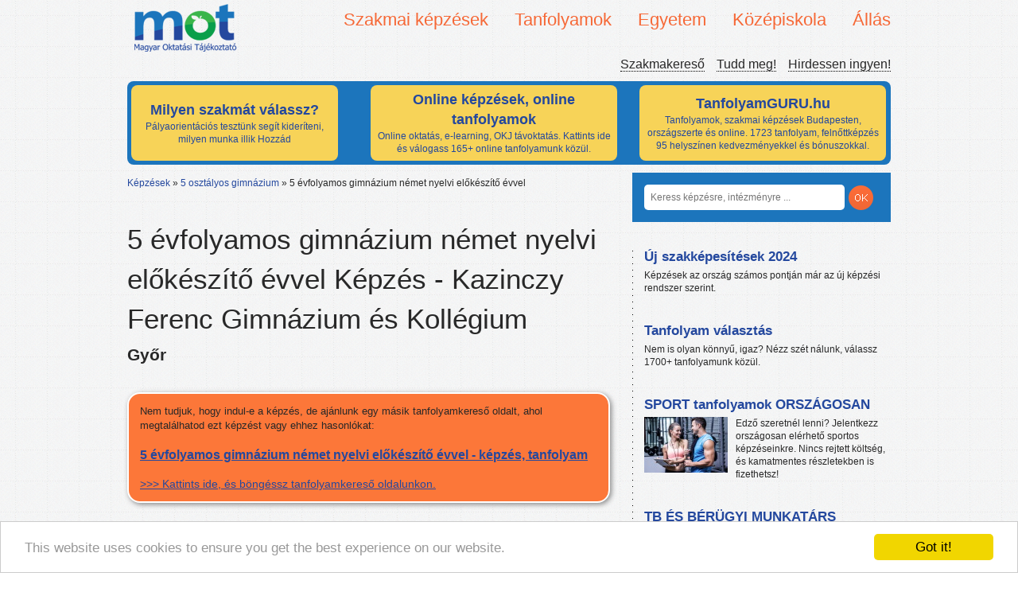

--- FILE ---
content_type: application/x-javascript
request_url: https://mot.hu/js/624848e.js
body_size: 74855
content:
// usage: log('inside coolFunc', this, arguments);
// paulirish.com/2009/log-a-lightweight-wrapper-for-consolelog/
window.log = function f(){ log.history = log.history || []; log.history.push(arguments); if(this.console) { var args = arguments, newarr; args.callee = args.callee.caller; newarr = [].slice.call(args); if (typeof console.log === 'object') log.apply.call(console.log, console, newarr); else console.log.apply(console, newarr);}};

// make it safe to use console.log always
(function(a){function b(){}for(var c="assert,count,debug,dir,dirxml,error,exception,group,groupCollapsed,groupEnd,info,log,markTimeline,profile,profileEnd,time,timeEnd,trace,warn".split(","),d;!!(d=c.pop());){a[d]=a[d]||b;}})
(function(){try{console.log();return window.console;}catch(a){return (window.console={});}}());


// place any jQuery/helper plugins in here, instead of separate, slower script files.

/*
 * JQuery URL Parser plugin
 * Developed and maintanined by Mark Perkins, mark@allmarkedup.com
 * Source repository: https://github.com/allmarkedup/jQuery-URL-Parser
 * Licensed under an MIT-style license. See https://github.com/allmarkedup/jQuery-URL-Parser/blob/master/LICENSE for details.
 */

;(function($, undefined) {

    var tag2attr = {
        a       : 'href',
        img     : 'src',
        form    : 'action',
        base    : 'href',
        script  : 'src',
        iframe  : 'src',
        link    : 'href'
    },

	key = ["source","protocol","authority","userInfo","user","password","host","port","relative","path","directory","file","query","fragment"], // keys available to query

	aliases = { "anchor" : "fragment" }, // aliases for backwards compatability

	parser = {
		strict  : /^(?:([^:\/?#]+):)?(?:\/\/((?:(([^:@]*):?([^:@]*))?@)?([^:\/?#]*)(?::(\d*))?))?((((?:[^?#\/]*\/)*)([^?#]*))(?:\?([^#]*))?(?:#(.*))?)/,  //less intuitive, more accurate to the specs
		loose   :  /^(?:(?![^:@]+:[^:@\/]*@)([^:\/?#.]+):)?(?:\/\/)?((?:(([^:@]*):?([^:@]*))?@)?([^:\/?#]*)(?::(\d*))?)(((\/(?:[^?#](?![^?#\/]*\.[^?#\/.]+(?:[?#]|$)))*\/?)?([^?#\/]*))(?:\?([^#]*))?(?:#(.*))?)/ // more intuitive, fails on relative paths and deviates from specs
	},

	querystring_parser = /(?:^|&|;)([^&=;]*)=?([^&;]*)/g, // supports both ampersand and semicolon-delimted query string key/value pairs

	fragment_parser = /(?:^|&|;)([^&=;]*)=?([^&;]*)/g; // supports both ampersand and semicolon-delimted fragment key/value pairs

	function parseUri( url, strictMode )
	{
		var str = decodeURI( url ),
		    res   = parser[ strictMode || false ? "strict" : "loose" ].exec( str ),
		    uri = { attr : {}, param : {}, seg : {} },
		    i   = 14;

		while ( i-- )
		{
			uri.attr[ key[i] ] = res[i] || "";
		}

		// build query and fragment parameters

		uri.param['query'] = {};
		uri.param['fragment'] = {};

		uri.attr['query'].replace( querystring_parser, function ( $0, $1, $2 ){
			if ($1)
			{
				uri.param['query'][$1] = $2;
			}
		});

		uri.attr['fragment'].replace( fragment_parser, function ( $0, $1, $2 ){
			if ($1)
			{
				uri.param['fragment'][$1] = $2;
			}
		});

		// split path and fragement into segments

        uri.seg['path'] = uri.attr.path.replace(/^\/+|\/+$/g,'').split('/');

        uri.seg['fragment'] = uri.attr.fragment.replace(/^\/+|\/+$/g,'').split('/');

        // compile a 'base' domain attribute

        uri.attr['base'] = uri.attr.host ? uri.attr.protocol+"://"+uri.attr.host + (uri.attr.port ? ":"+uri.attr.port : '') : '';

		return uri;
	};

	function getAttrName( elm )
	{
		var tn = elm.tagName;
		if ( tn !== undefined ) return tag2attr[tn.toLowerCase()];
		return tn;
	}

	$.fn.url = function( strictMode )
	{
	    var url = '';

	    if ( this.length )
	    {
	        url = $(this).attr( getAttrName(this[0]) ) || '';
	    }

        return $.url( url, strictMode );
	};

	$.url = function( url, strictMode )
	{
	    if ( arguments.length === 1 && url === true )
        {
            strictMode = true;
            url = undefined;
        }

        strictMode = strictMode || false;
        url = url || window.location.toString();

        return {

            data : parseUri(url, strictMode),

            // get various attributes from the URI
            attr : function( attr )
            {
                attr = aliases[attr] || attr;
                return attr !== undefined ? this.data.attr[attr] : this.data.attr;
            },

            // return query string parameters
            param : function( param )
            {
                return param !== undefined ? this.data.param.query[param] : this.data.param.query;
            },

            // return fragment parameters
            fparam : function( param )
            {
                return param !== undefined ? this.data.param.fragment[param] : this.data.param.fragment;
            },

            // return path segments
            segment : function( seg )
            {
                if ( seg === undefined )
                {
                    return this.data.seg.path;
                }
                else
                {
                    seg = seg < 0 ? this.data.seg.path.length + seg : seg - 1; // negative segments count from the end
                    return this.data.seg.path[seg];
                }
            },

            // return fragment segments
            fsegment : function( seg )
            {
                if ( seg === undefined )
                {
                    return this.data.seg.fragment;
                }
                else
                {
                    seg = seg < 0 ? this.data.seg.fragment.length + seg : seg - 1; // negative segments count from the end
                    return this.data.seg.fragment[seg];
                }
            }

        };

	};

})(jQuery);


/* ===========================================================
 * bootstrap-tooltip.js v2.0.4
 * http://twitter.github.com/bootstrap/javascript.html#tooltips
 * Inspired by the original jQuery.tipsy by Jason Frame
 * ===========================================================
 * Copyright 2012 Twitter, Inc.
 *
 * Licensed under the Apache License, Version 2.0 (the "License");
 * you may not use this file except in compliance with the License.
 * You may obtain a copy of the License at
 *
 * http://www.apache.org/licenses/LICENSE-2.0
 *
 * Unless required by applicable law or agreed to in writing, software
 * distributed under the License is distributed on an "AS IS" BASIS,
 * WITHOUT WARRANTIES OR CONDITIONS OF ANY KIND, either express or implied.
 * See the License for the specific language governing permissions and
 * limitations under the License.
 * ========================================================== */


!function ($) {

  "use strict"; // jshint ;_;


 /* TOOLTIP PUBLIC CLASS DEFINITION
  * =============================== */

  var Tooltip = function (element, options) {
    this.init('tooltip', element, options)
  }

  Tooltip.prototype = {

    constructor: Tooltip

  , init: function (type, element, options) {
      var eventIn
        , eventOut

      this.type = type
      this.$element = $(element)
      this.options = this.getOptions(options)
      this.enabled = true

      if (this.options.trigger != 'manual') {
        eventIn  = this.options.trigger == 'hover' ? 'mouseenter' : 'focus'
        eventOut = this.options.trigger == 'hover' ? 'mouseleave' : 'blur'
        this.$element.on(eventIn, this.options.selector, $.proxy(this.enter, this))
        this.$element.on(eventOut, this.options.selector, $.proxy(this.leave, this))
      }

      this.options.selector ?
        (this._options = $.extend({}, this.options, { trigger: 'manual', selector: '' })) :
        this.fixTitle()
    }

  , getOptions: function (options) {
      options = $.extend({}, $.fn[this.type].defaults, options, this.$element.data())

      if (options.delay && typeof options.delay == 'number') {
        options.delay = {
          show: options.delay
        , hide: options.delay
        }
      }

      return options
    }

  , enter: function (e) {
      var self = $(e.currentTarget)[this.type](this._options).data(this.type)

      if (!self.options.delay || !self.options.delay.show) return self.show()

      clearTimeout(this.timeout)
      self.hoverState = 'in'
      this.timeout = setTimeout(function() {
        if (self.hoverState == 'in') self.show()
      }, self.options.delay.show)
    }

  , leave: function (e) {
      var self = $(e.currentTarget)[this.type](this._options).data(this.type)

      if (this.timeout) clearTimeout(this.timeout)
      if (!self.options.delay || !self.options.delay.hide) return self.hide()

      self.hoverState = 'out'
      this.timeout = setTimeout(function() {
        if (self.hoverState == 'out') self.hide()
      }, self.options.delay.hide)
    }

  , show: function () {
      var $tip
        , inside
        , pos
        , actualWidth
        , actualHeight
        , placement
        , tp

      if (this.hasContent() && this.enabled) {
        $tip = this.tip()
        this.setContent()

        if (this.options.animation) {
          $tip.addClass('fade')
        }

        placement = typeof this.options.placement == 'function' ?
          this.options.placement.call(this, $tip[0], this.$element[0]) :
          this.options.placement

        inside = /in/.test(placement)

        $tip
          .remove()
          .css({ top: 0, left: 0, display: 'block' })
          .appendTo(inside ? this.$element : document.body)

        pos = this.getPosition(inside)

        actualWidth = $tip[0].offsetWidth
        actualHeight = $tip[0].offsetHeight

        switch (inside ? placement.split(' ')[1] : placement) {
          case 'bottom':
            tp = {top: pos.top + pos.height, left: pos.left + pos.width / 2 - actualWidth / 2}
            break
          case 'top':
            tp = {top: pos.top - actualHeight, left: pos.left + pos.width / 2 - actualWidth / 2}
            break
          case 'left':
            tp = {top: pos.top + pos.height / 2 - actualHeight / 2, left: pos.left - actualWidth}
            break
          case 'right':
            tp = {top: pos.top + pos.height / 2 - actualHeight / 2, left: pos.left + pos.width}
            break
        }

        $tip
          .css(tp)
          .addClass(placement)
          .addClass('in')
      }
    }

  , isHTML: function(text) {
      // html string detection logic adapted from jQuery
      return typeof text != 'string'
        || ( text.charAt(0) === "<"
          && text.charAt( text.length - 1 ) === ">"
          && text.length >= 3
        ) || /^(?:[^<]*<[\w\W]+>[^>]*$)/.exec(text)
    }

  , setContent: function () {
      var $tip = this.tip()
        , title = this.getTitle()

      $tip.find('.tooltip-inner')[this.isHTML(title) ? 'html' : 'text'](title)
      $tip.removeClass('fade in top bottom left right')
    }

  , hide: function () {
      var that = this
        , $tip = this.tip()

      $tip.removeClass('in')

      function removeWithAnimation() {
        var timeout = setTimeout(function () {
          $tip.off($.support.transition.end).remove()
        }, 500)

        $tip.one($.support.transition.end, function () {
          clearTimeout(timeout)
          $tip.remove()
        })
      }

      $.support.transition && this.$tip.hasClass('fade') ?
        removeWithAnimation() :
        $tip.remove()
    }

  , fixTitle: function () {
      var $e = this.$element
      if ($e.attr('title') || typeof($e.attr('data-original-title')) != 'string') {
        $e.attr('data-original-title', $e.attr('title') || '').removeAttr('title')
      }
    }

  , hasContent: function () {
      return this.getTitle()
    }

  , getPosition: function (inside) {
      return $.extend({}, (inside ? {top: 0, left: 0} : this.$element.offset()), {
        width: this.$element[0].offsetWidth
      , height: this.$element[0].offsetHeight
      })
    }

  , getTitle: function () {
      var title
        , $e = this.$element
        , o = this.options

      title = $e.attr('data-original-title')
        || (typeof o.title == 'function' ? o.title.call($e[0]) :  o.title)

      return title
    }

  , tip: function () {
      return this.$tip = this.$tip || $(this.options.template)
    }

  , validate: function () {
      if (!this.$element[0].parentNode) {
        this.hide()
        this.$element = null
        this.options = null
      }
    }

  , enable: function () {
      this.enabled = true
    }

  , disable: function () {
      this.enabled = false
    }

  , toggleEnabled: function () {
      this.enabled = !this.enabled
    }

  , toggle: function () {
      this[this.tip().hasClass('in') ? 'hide' : 'show']()
    }

  }


 /* TOOLTIP PLUGIN DEFINITION
  * ========================= */

  $.fn.tooltip = function ( option ) {
    return this.each(function () {
      var $this = $(this)
        , data = $this.data('tooltip')
        , options = typeof option == 'object' && option
      if (!data) $this.data('tooltip', (data = new Tooltip(this, options)))
      if (typeof option == 'string') data[option]()
    })
  }

  $.fn.tooltip.Constructor = Tooltip

  $.fn.tooltip.defaults = {
    animation: true
  , placement: 'top'
  , selector: false
  , template: '<div class="tooltip"><div class="tooltip-arrow"></div><div class="tooltip-inner"></div></div>'
  , trigger: 'hover'
  , title: ''
  , delay: 0
  }

}(window.jQuery);


/* ===========================================================
 * bootstrap-popover.js v2.0.4
 * http://twitter.github.com/bootstrap/javascript.html#popovers
 * ===========================================================
 * Copyright 2012 Twitter, Inc.
 *
 * Licensed under the Apache License, Version 2.0 (the "License");
 * you may not use this file except in compliance with the License.
 * You may obtain a copy of the License at
 *
 * http://www.apache.org/licenses/LICENSE-2.0
 *
 * Unless required by applicable law or agreed to in writing, software
 * distributed under the License is distributed on an "AS IS" BASIS,
 * WITHOUT WARRANTIES OR CONDITIONS OF ANY KIND, either express or implied.
 * See the License for the specific language governing permissions and
 * limitations under the License.
 * =========================================================== */


!function ($) {

  "use strict"; // jshint ;_;


 /* POPOVER PUBLIC CLASS DEFINITION
  * =============================== */

  var Popover = function ( element, options ) {
    this.init('popover', element, options)
  }


  /* NOTE: POPOVER EXTENDS BOOTSTRAP-TOOLTIP.js
     ========================================== */

  Popover.prototype = $.extend({}, $.fn.tooltip.Constructor.prototype, {

    constructor: Popover

  , setContent: function () {
      var $tip = this.tip()
        , title = this.getTitle()
        , content = this.getContent()

      $tip.find('.popover-title')[this.isHTML(title) ? 'html' : 'text'](title)
      $tip.find('.popover-content > *')[this.isHTML(content) ? 'html' : 'text'](content)

      $tip.removeClass('fade top bottom left right in')
    }

  , hasContent: function () {
      return this.getTitle() || this.getContent()
    }

  , getContent: function () {
      var content
        , $e = this.$element
        , o = this.options

      content = $e.attr('data-content')
        || (typeof o.content == 'function' ? o.content.call($e[0]) :  o.content)

      return content
    }

  , tip: function () {
      if (!this.$tip) {
        this.$tip = $(this.options.template)
      }
      return this.$tip
    }

  })


 /* POPOVER PLUGIN DEFINITION
  * ======================= */

  $.fn.popover = function (option) {
    return this.each(function () {
      var $this = $(this)
        , data = $this.data('popover')
        , options = typeof option == 'object' && option
      if (!data) $this.data('popover', (data = new Popover(this, options)))
      if (typeof option == 'string') data[option]()
    })
  }

  $.fn.popover.Constructor = Popover

  $.fn.popover.defaults = $.extend({} , $.fn.tooltip.defaults, {
    placement: 'right'
  , content: ''
  , template: '<div class="popover"><div class="arrow"></div><div class="popover-inner"><h3 class="popover-title"></h3><div class="popover-content"><p></p></div></div></div>'
  })

}(window.jQuery);
/*! fancyBox v2.0.6 fancyapps.com | fancyapps.com/fancybox/#license */
(function(s,l,d,t){var m=d(s),q=d(l),a=d.fancybox=function(){a.open.apply(this,arguments)},u=!1,k=l.createTouch!==t,o=function(a){return"string"===d.type(a)},n=function(b,c){c&&o(b)&&0<b.indexOf("%")&&(b=a.getViewport()[c]/100*parseInt(b,10));return Math.round(b)+"px"};d.extend(a,{version:"2.0.5",defaults:{padding:15,margin:20,width:800,height:600,minWidth:100,minHeight:100,maxWidth:9999,maxHeight:9999,autoSize:!0,autoResize:!k,autoCenter:!k,fitToView:!0,aspectRatio:!1,topRatio:0.5,fixed:!1,scrolling:"auto",
wrapCSS:"",arrows:!0,closeBtn:!0,closeClick:!1,nextClick:!1,mouseWheel:!0,autoPlay:!1,playSpeed:3E3,preload:3,modal:!1,loop:!0,ajax:{dataType:"html",headers:{"X-fancyBox":!0}},keys:{next:[13,32,34,39,40],prev:[8,33,37,38],close:[27]},tpl:{wrap:'<div class="fancybox-wrap"><div class="fancybox-skin"><div class="fancybox-outer"><div class="fancybox-inner"></div></div></div></div>',image:'<img class="fancybox-image" src="{href}" alt="" />',iframe:'<iframe class="fancybox-iframe" name="fancybox-frame{rnd}" frameborder="0" hspace="0"'+
(d.browser.msie?' allowtransparency="true"':"")+"></iframe>",swf:'<object classid="clsid:D27CDB6E-AE6D-11cf-96B8-444553540000" width="100%" height="100%"><param name="wmode" value="transparent" /><param name="allowfullscreen" value="true" /><param name="allowscriptaccess" value="always" /><param name="movie" value="{href}" /><embed src="{href}" type="application/x-shockwave-flash" allowfullscreen="true" allowscriptaccess="always" width="100%" height="100%" wmode="transparent"></embed></object>',error:'<p class="fancybox-error">The requested content cannot be loaded.<br/>Please try again later.</p>',
closeBtn:'<div title="Close" class="fancybox-item fancybox-close"></div>',next:'<a title="Next" class="fancybox-nav fancybox-next"><span></span></a>',prev:'<a title="Previous" class="fancybox-nav fancybox-prev"><span></span></a>'},openEffect:"fade",openSpeed:300,openEasing:"swing",openOpacity:!0,openMethod:"zoomIn",closeEffect:"fade",closeSpeed:300,closeEasing:"swing",closeOpacity:!0,closeMethod:"zoomOut",nextEffect:"elastic",nextSpeed:300,nextEasing:"swing",nextMethod:"changeIn",prevEffect:"elastic",
prevSpeed:300,prevEasing:"swing",prevMethod:"changeOut",helpers:{overlay:{speedIn:0,speedOut:300,opacity:0.8,css:{cursor:"pointer"},closeClick:!0},title:{type:"float"}}},group:{},opts:{},coming:null,current:null,isOpen:!1,isOpened:!1,player:{timer:null,isActive:!1},ajaxLoad:null,imgPreload:null,transitions:{},helpers:{},open:function(b,c){a.close(!0);b&&!d.isArray(b)&&(b=b instanceof d?d(b).get():[b]);a.isActive=!0;a.opts=d.extend(!0,{},a.defaults,c);d.isPlainObject(c)&&c.keys!==t&&(a.opts.keys=c.keys?
d.extend({},a.defaults.keys,c.keys):!1);a.group=b;a._start(a.opts.index||0)},cancel:function(){a.coming&&!1===a.trigger("onCancel")||(a.coming=null,a.hideLoading(),a.ajaxLoad&&a.ajaxLoad.abort(),a.ajaxLoad=null,a.imgPreload&&(a.imgPreload.onload=a.imgPreload.onabort=a.imgPreload.onerror=null))},close:function(b){a.cancel();a.current&&!1!==a.trigger("beforeClose")&&(a.unbindEvents(),!a.isOpen||b&&!0===b[0]?(d(".fancybox-wrap").stop().trigger("onReset").remove(),a._afterZoomOut()):(a.isOpen=a.isOpened=
!1,d(".fancybox-item, .fancybox-nav").remove(),a.wrap.stop(!0).removeClass("fancybox-opened"),a.inner.css("overflow","hidden"),a.transitions[a.current.closeMethod]()))},play:function(b){var c=function(){clearTimeout(a.player.timer)},e=function(){c();a.current&&a.player.isActive&&(a.player.timer=setTimeout(a.next,a.current.playSpeed))},f=function(){c();d("body").unbind(".player");a.player.isActive=!1;a.trigger("onPlayEnd")};if(a.player.isActive||b&&!1===b[0])f();else if(a.current&&(a.current.loop||
a.current.index<a.group.length-1))a.player.isActive=!0,d("body").bind({"afterShow.player onUpdate.player":e,"onCancel.player beforeClose.player":f,"beforeLoad.player":c}),e(),a.trigger("onPlayStart")},next:function(){a.current&&a.jumpto(a.current.index+1)},prev:function(){a.current&&a.jumpto(a.current.index-1)},jumpto:function(b){a.current&&(b=parseInt(b,10),1<a.group.length&&a.current.loop&&(b>=a.group.length?b=0:0>b&&(b=a.group.length-1)),a.group[b]!==t&&(a.cancel(),a._start(b)))},reposition:function(b,
c){var e;a.isOpen&&(e=a._getPosition(c),b&&"scroll"===b.type?(delete e.position,a.wrap.stop(!0,!0).animate(e,200)):a.wrap.css(e))},update:function(b){a.isOpen&&(u||setTimeout(function(){var c=a.current,e=!b||b&&"orientationchange"===b.type;if(u&&(u=!1,c)){if(!b||"scroll"!==b.type||e)c.autoSize&&"iframe"!==c.type&&(a.inner.height("auto"),c.height=a.inner.height()),(c.autoResize||e)&&a._setDimension(),c.canGrow&&"iframe"!==c.type&&a.inner.height("auto");(c.autoCenter||e)&&a.reposition(b);a.trigger("onUpdate")}},
200),u=!0)},toggle:function(){a.isOpen&&(a.current.fitToView=!a.current.fitToView,a.update())},hideLoading:function(){q.unbind("keypress.fb");d("#fancybox-loading").remove()},showLoading:function(){a.hideLoading();q.bind("keypress.fb",function(b){27===b.keyCode&&(b.preventDefault(),a.cancel())});d('<div id="fancybox-loading"><div></div></div>').click(a.cancel).appendTo("body")},getViewport:function(){return{x:m.scrollLeft(),y:m.scrollTop(),w:k&&s.innerWidth?s.innerWidth:m.width(),h:k&&s.innerHeight?
s.innerHeight:m.height()}},unbindEvents:function(){a.wrap&&a.wrap.unbind(".fb");q.unbind(".fb");m.unbind(".fb")},bindEvents:function(){var b=a.current,c=b.keys;b&&(m.bind("resize.fb orientationchange.fb"+(b.autoCenter&&!b.fixed?" scroll.fb":""),a.update),c&&q.bind("keydown.fb",function(b){var f;f=b.target||b.srcElement;if(!b.ctrlKey&&!b.altKey&&!b.shiftKey&&!b.metaKey&&(!f||!f.type&&!d(f).is("[contenteditable]")))f=b.keyCode,-1<d.inArray(f,c.close)?(a.close(),b.preventDefault()):-1<d.inArray(f,c.next)?
(a.next(),b.preventDefault()):-1<d.inArray(f,c.prev)&&(a.prev(),b.preventDefault())}),d.fn.mousewheel&&b.mouseWheel&&1<a.group.length&&a.wrap.bind("mousewheel.fb",function(b,c){var d=b.target||null;if(0!==c&&(!d||0===d.clientHeight||d.scrollHeight===d.clientHeight&&d.scrollWidth===d.clientWidth))b.preventDefault(),a[0<c?"prev":"next"]()}))},trigger:function(b,c){var e,f=c||a[-1<d.inArray(b,["onCancel","beforeLoad","afterLoad"])?"coming":"current"];if(f){d.isFunction(f[b])&&(e=f[b].apply(f,Array.prototype.slice.call(arguments,
1)));if(!1===e)return!1;f.helpers&&d.each(f.helpers,function(c,e){if(e&&d.isPlainObject(a.helpers[c])&&d.isFunction(a.helpers[c][b]))a.helpers[c][b](e,f)});d.event.trigger(b+".fb")}},isImage:function(a){return o(a)&&a.match(/\.(jpe?g|gif|png|bmp)((\?|#).*)?$/i)},isSWF:function(a){return o(a)&&a.match(/\.(swf)((\?|#).*)?$/i)},_start:function(b){var c={},e=a.group[b]||null,f,g,i;if(e&&(e.nodeType||e instanceof d))f=!0,d.metadata&&(c=d(e).metadata());c=d.extend(!0,{},a.opts,{index:b,element:e},d.isPlainObject(e)?
e:c);d.each(["href","title","content","type"],function(b,g){c[g]=a.opts[g]||f&&d(e).attr(g)||c[g]||null});"number"===typeof c.margin&&(c.margin=[c.margin,c.margin,c.margin,c.margin]);c.modal&&d.extend(!0,c,{closeBtn:!1,closeClick:!1,nextClick:!1,arrows:!1,mouseWheel:!1,keys:null,helpers:{overlay:{css:{cursor:"auto"},closeClick:!1}}});a.coming=c;if(!1===a.trigger("beforeLoad"))a.coming=null;else{g=c.type;b=c.href||e;g||(f&&(g=d(e).data("fancybox-type"),g||(g=(g=e.className.match(/fancybox\.(\w+)/))?
g[1]:null)),!g&&o(b)&&(a.isImage(b)?g="image":a.isSWF(b)?g="swf":b.match(/^#/)&&(g="inline")),g||(g=f?"inline":"html"),c.type=g);if("inline"===g||"html"===g){if(c.content||(c.content="inline"===g?d(o(b)?b.replace(/.*(?=#[^\s]+$)/,""):b):e),!c.content||!c.content.length)g=null}else b||(g=null);"ajax"===g&&o(b)&&(i=b.split(/\s+/,2),b=i.shift(),c.selector=i.shift());c.href=b;c.group=a.group;c.isDom=f;switch(g){case "image":a._loadImage();break;case "ajax":a._loadAjax();break;case "inline":case "iframe":case "swf":case "html":a._afterLoad();
break;default:a._error("type")}}},_error:function(b){a.hideLoading();d.extend(a.coming,{type:"html",autoSize:!0,minWidth:0,minHeight:0,padding:15,hasError:b,content:a.coming.tpl.error});a._afterLoad()},_loadImage:function(){var b=a.imgPreload=new Image;b.onload=function(){this.onload=this.onerror=null;a.coming.width=this.width;a.coming.height=this.height;a._afterLoad()};b.onerror=function(){this.onload=this.onerror=null;a._error("image")};b.src=a.coming.href;(b.complete===t||!b.complete)&&a.showLoading()},
_loadAjax:function(){a.showLoading();a.ajaxLoad=d.ajax(d.extend({},a.coming.ajax,{url:a.coming.href,error:function(b,c){a.coming&&"abort"!==c?a._error("ajax",b):a.hideLoading()},success:function(b,c){"success"===c&&(a.coming.content=b,a._afterLoad())}}))},_preloadImages:function(){var b=a.group,c=a.current,e=b.length,f,g,i,h=Math.min(c.preload,e-1);if(c.preload&&!(2>b.length))for(i=1;i<=h;i+=1)if(f=b[(c.index+i)%e],g=f.href||d(f).attr("href")||f,"image"===f.type||a.isImage(g))(new Image).src=g},_afterLoad:function(){a.hideLoading();
!a.coming||!1===a.trigger("afterLoad",a.current)?a.coming=!1:(a.isOpened?(d(".fancybox-item, .fancybox-nav").remove(),a.wrap.stop(!0).removeClass("fancybox-opened"),a.inner.css("overflow","hidden"),a.transitions[a.current.prevMethod]()):(d(".fancybox-wrap").stop().trigger("onReset").remove(),a.trigger("afterClose")),a.unbindEvents(),a.isOpen=!1,a.current=a.coming,a.wrap=d(a.current.tpl.wrap).addClass("fancybox-"+(k?"mobile":"desktop")+" fancybox-type-"+a.current.type+" fancybox-tmp "+a.current.wrapCSS).appendTo("body"),
a.skin=d(".fancybox-skin",a.wrap).css("padding",n(a.current.padding)),a.outer=d(".fancybox-outer",a.wrap),a.inner=d(".fancybox-inner",a.wrap),a._setContent())},_setContent:function(){var b=a.current,c=b.content,e=b.type,f=b.minWidth,g=b.minHeight,i=b.maxWidth,h=b.maxHeight;switch(e){case "inline":case "ajax":case "html":b.selector?c=d("<div>").html(c).find(b.selector):c instanceof d&&(c.parent().hasClass("fancybox-inner")&&c.parents(".fancybox-wrap").unbind("onReset"),c=c.show().detach(),d(a.wrap).bind("onReset",
function(){c.appendTo("body").hide()}));b.autoSize&&(f=d('<div class="fancybox-wrap '+a.current.wrapCSS+' fancybox-tmp"></div>').appendTo("body").css({minWidth:n(f,"w"),minHeight:n(g,"h"),maxWidth:n(i,"w"),maxHeight:n(h,"h")}).append(c),b.width=f.width(),b.height=f.height(),f.width(a.current.width),f.height()>b.height&&(f.width(b.width+1),b.width=f.width(),b.height=f.height()),c=f.contents().detach(),f.remove());break;case "image":c=b.tpl.image.replace("{href}",b.href);b.aspectRatio=!0;break;case "swf":c=
b.tpl.swf.replace(/\{width\}/g,b.width).replace(/\{height\}/g,b.height).replace(/\{href\}/g,b.href);break;case "iframe":c=d(b.tpl.iframe.replace("{rnd}",(new Date).getTime())).attr("scrolling",b.scrolling).attr("src",b.href),b.scrolling=k?"scroll":"auto"}if("image"===e||"swf"===e)b.autoSize=!1,b.scrolling="visible";"iframe"===e&&b.autoSize?(a.showLoading(),a._setDimension(),a.inner.css("overflow",b.scrolling),c.bind({onCancel:function(){d(this).unbind();a._afterZoomOut()},load:function(){a.hideLoading();
try{this.contentWindow.document.location&&(a.current.height=d(this).contents().find("body").height())}catch(b){a.current.autoSize=!1}a[a.isOpen?"_afterZoomIn":"_beforeShow"]()}}).appendTo(a.inner)):(a.inner.append(c),a._beforeShow())},_beforeShow:function(){a.coming=null;a.trigger("beforeShow");a._setDimension();a.wrap.hide().removeClass("fancybox-tmp");a.bindEvents();a._preloadImages();a.transitions[a.isOpened?a.current.nextMethod:a.current.openMethod]()},_setDimension:function(){var b=a.wrap,c=
a.inner,e=a.current,f=a.getViewport(),g=e.margin,i=2*e.padding,h=e.width,j=e.height,r=e.maxWidth+i,k=e.maxHeight+i,l=e.minWidth+i,m=e.minHeight+i,p;f.w-=g[1]+g[3];f.h-=g[0]+g[2];o(h)&&0<h.indexOf("%")&&(h=(f.w-i)*parseFloat(h)/100);o(j)&&0<j.indexOf("%")&&(j=(f.h-i)*parseFloat(j)/100);g=h/j;h+=i;j+=i;e.fitToView&&(r=Math.min(f.w,r),k=Math.min(f.h,k));if(e.aspectRatio){if(h>r&&(h=r,j=(h-i)/g+i),j>k&&(j=k,h=(j-i)*g+i),h<l&&(h=l,j=(h-i)/g+i),j<m)j=m,h=(j-i)*g+i}else h=Math.max(l,Math.min(h,r)),j=Math.max(m,
Math.min(j,k));h=Math.round(h);j=Math.round(j);d(b.add(c)).width("auto").height("auto");c.width(h-i).height(j-i);b.width(h);p=b.height();if(h>r||p>k)for(;(h>r||p>k)&&h>l&&p>m;)j-=10,e.aspectRatio?(h=Math.round((j-i)*g+i),h<l&&(h=l,j=(h-i)/g+i)):h-=10,c.width(h-i).height(j-i),b.width(h),p=b.height();e.dim={width:n(h),height:n(p)};e.canGrow=e.autoSize&&j>m&&j<k;e.canShrink=!1;e.canExpand=!1;if(h-i<e.width||j-i<e.height)e.canExpand=!0;else if((h>f.w||p>f.h)&&h>l&&j>m)e.canShrink=!0;a.innerSpace=p-i-
c.height()},_getPosition:function(b){var c=a.current,e=a.getViewport(),f=c.margin,d=a.wrap.width()+f[1]+f[3],i=a.wrap.height()+f[0]+f[2],h={position:"absolute",top:f[0]+e.y,left:f[3]+e.x};c.autoCenter&&c.fixed&&!b&&i<=e.h&&d<=e.w&&(h={position:"fixed",top:f[0],left:f[3]});h.top=n(Math.max(h.top,h.top+(e.h-i)*c.topRatio));h.left=n(Math.max(h.left,h.left+0.5*(e.w-d)));return h},_afterZoomIn:function(){var b=a.current,c=b?b.scrolling:"no";if(b&&(a.isOpen=a.isOpened=!0,a.wrap.addClass("fancybox-opened"),
a.inner.css("overflow","yes"===c?"scroll":"no"===c?"hidden":c),a.trigger("afterShow"),a.update(),(b.closeClick||b.nextClick)&&a.inner.css("cursor","pointer").bind("click.fb",function(c){if(!d(c.target).is("a")&&!d(c.target).parent().is("a"))a[b.closeClick?"close":"next"]()}),b.closeBtn&&d(b.tpl.closeBtn).appendTo(a.skin).bind("click.fb",a.close),b.arrows&&1<a.group.length&&((b.loop||0<b.index)&&d(b.tpl.prev).appendTo(a.outer).bind("click.fb",a.prev),(b.loop||b.index<a.group.length-1)&&d(b.tpl.next).appendTo(a.outer).bind("click.fb",
a.next)),a.opts.autoPlay&&!a.player.isActive))a.opts.autoPlay=!1,a.play()},_afterZoomOut:function(){var b=a.current;a.wrap.trigger("onReset").remove();d.extend(a,{group:{},opts:{},current:null,isActive:!1,isOpened:!1,isOpen:!1,wrap:null,skin:null,outer:null,inner:null});a.trigger("afterClose",b)}});a.transitions={getOrigPosition:function(){var b=a.current,c=b.element,e=b.padding,f=d(b.orig),g={},i=50,h=50;!f.length&&b.isDom&&d(c).is(":visible")&&(f=d(c).find("img:first"),f.length||(f=d(c)));f.length?
(g=f.offset(),f.is("img")&&(i=f.outerWidth(),h=f.outerHeight())):(b=a.getViewport(),g.top=b.y+0.5*(b.h-h),g.left=b.x+0.5*(b.w-i));return g={top:n(g.top-e),left:n(g.left-e),width:n(i+2*e),height:n(h+2*e)}},step:function(b,c){var e=c.prop,d,g;if("width"===e||"height"===e)d=Math.ceil(b-2*a.current.padding),"height"===e&&(g=(b-c.start)/(c.end-c.start),c.start>c.end&&(g=1-g),d-=a.innerSpace*g),a.inner[e](d)},zoomIn:function(){var b=a.wrap,c=a.current,e=c.openEffect,f="elastic"===e,g=d.extend({},c.dim,
a._getPosition(f)),i=d.extend({opacity:1},g);delete i.position;f?(g=this.getOrigPosition(),c.openOpacity&&(g.opacity=0),a.outer.add(a.inner).width("auto").height("auto")):"fade"===e&&(g.opacity=0);b.css(g).show().animate(i,{duration:"none"===e?0:c.openSpeed,easing:c.openEasing,step:f?this.step:null,complete:a._afterZoomIn})},zoomOut:function(){var b=a.wrap,c=a.current,d=c.openEffect,f="elastic"===d,g={opacity:0};f&&("fixed"===b.css("position")&&b.css(a._getPosition(!0)),g=this.getOrigPosition(),c.closeOpacity&&
(g.opacity=0));b.animate(g,{duration:"none"===d?0:c.closeSpeed,easing:c.closeEasing,step:f?this.step:null,complete:a._afterZoomOut})},changeIn:function(){var b=a.wrap,c=a.current,d=c.nextEffect,f="elastic"===d,g=a._getPosition(f),i={opacity:1};g.opacity=0;f&&(g.top=n(parseInt(g.top,10)-200),i.top="+=200px");b.css(g).show().animate(i,{duration:"none"===d?0:c.nextSpeed,easing:c.nextEasing,complete:a._afterZoomIn})},changeOut:function(){var b=a.wrap,c=a.current,e=c.prevEffect,f={opacity:0};b.removeClass("fancybox-opened");
"elastic"===e&&(f.top="+=200px");b.animate(f,{duration:"none"===e?0:c.prevSpeed,easing:c.prevEasing,complete:function(){d(this).trigger("onReset").remove()}})}};a.helpers.overlay={overlay:null,update:function(){var a,c;this.overlay.width("100%").height("100%");d.browser.msie||k?(a=Math.max(l.documentElement.scrollWidth,l.body.scrollWidth),c=Math.max(l.documentElement.offsetWidth,l.body.offsetWidth),a=a<c?m.width():a):a=q.width();this.overlay.width(a).height(q.height())},beforeShow:function(b){this.overlay||
(b=d.extend(!0,{},a.defaults.helpers.overlay,b),this.overlay=d('<div id="fancybox-overlay"></div>').css(b.css).appendTo("body"),b.closeClick&&this.overlay.bind("click.fb",a.close),a.current.fixed&&!k?this.overlay.addClass("overlay-fixed"):(this.update(),this.onUpdate=function(){this.update()}),this.overlay.fadeTo(b.speedIn,b.opacity))},afterClose:function(a){this.overlay&&this.overlay.fadeOut(a.speedOut||0,function(){d(this).remove()});this.overlay=null}};a.helpers.title={beforeShow:function(b){var c;
if(c=a.current.title)c=d('<div class="fancybox-title fancybox-title-'+b.type+'-wrap">'+c+"</div>").appendTo("body"),"float"===b.type&&(c.width(c.width()),c.wrapInner('<span class="child"></span>'),a.current.margin[2]+=Math.abs(parseInt(c.css("margin-bottom"),10))),c.appendTo("over"===b.type?a.inner:"outside"===b.type?a.wrap:a.skin)}};d.fn.fancybox=function(b){var c=d(this),e=this.selector||"",f,g=function(g){var h=this,j=f,k;!g.ctrlKey&&!g.altKey&&!g.shiftKey&&!g.metaKey&&!d(h).is(".fancybox-wrap")&&
(g.preventDefault(),g=b.groupAttr||"data-fancybox-group",k=d(h).attr(g),k||(g="rel",k=h[g]),k&&""!==k&&"nofollow"!==k&&(h=e.length?d(e):c,h=h.filter("["+g+'="'+k+'"]'),j=h.index(this)),b.index=j,a.open(h,b))},b=b||{};f=b.index||0;e?q.undelegate(e,"click.fb-start").delegate(e,"click.fb-start",g):c.unbind("click.fb-start").bind("click.fb-start",g);return this};d(l).ready(function(){a.defaults.fixed=d.support.fixedPosition||!(d.browser.msie&&6>=d.browser.version)&&!k})})(window,document,jQuery);
/*!
 * jQuery Cookie Plugin
 * https://github.com/carhartl/jquery-cookie
 *
 * Copyright 2011, Klaus Hartl
 * Dual licensed under the MIT or GPL Version 2 licenses.
 * http://www.opensource.org/licenses/mit-license.php
 * http://www.opensource.org/licenses/GPL-2.0
 */
(function ($) {
    $.cookie = function (key, value, options) {

        // key and at least value given, set cookie...
        if (arguments.length > 1 && (!/Object/.test(Object.prototype.toString.call(value)) || value === null || value === undefined)) {
            options = $.extend({}, options);

            if (value === null || value === undefined) {
                options.expires = -1;
            }

            if (typeof options.expires === 'number') {
                var days = options.expires, t = options.expires = new Date();
                t.setDate(t.getDate() + days);
            }

            value = String(value);

            return (document.cookie = [
                encodeURIComponent(key), '=', options.raw ? value : encodeURIComponent(value),
                options.expires ? '; expires=' + options.expires.toUTCString() : '', // use expires attribute, max-age is not supported by IE
                options.path ? '; path=' + options.path : '',
                options.domain ? '; domain=' + options.domain : '',
                options.secure ? '; secure' : ''
            ].join(''));
        }

        // key and possibly options given, get cookie...
        options = value || {};
        var decode = options.raw ? function (s) {
            return s;
        } : decodeURIComponent;

        var pairs = document.cookie.split('; ');
        for (var i = 0, pair; pair = pairs[i] && pairs[i].split('='); i++) {
            if (decode(pair[0]) === key) return decode(pair[1] || ''); // IE saves cookies with empty string as "c; ", e.g. without "=" as opposed to EOMB, thus pair[1] may be undefined
        }
        return null;
    };
})(jQuery);
// Generated by CoffeeScript 1.6.1
(function() {
  var Select;

  Select = (function() {

    function Select() {}

    Select.prototype.init = function() {
      var selects;
      selects = $('select.styled');
      return selects.each(function() {
        var fake, select, title, width;
        select = $(this);
        title = select.data('placeholder');
        if (select.find("option:selected").val() !== '') {
          title = select.find("option:selected").val();
        }
        fake = $("<span class=\"select-container\"><span class=\"select\">" + title + "</span></span>");
        select.after(fake);
        width = select.width();
        fake.css({
          left: select.position().left
        }).find('span').css({
          width: width - 36
        });
        return select.change(function() {
          return $(this).next().find("span.select").text($(this).find(':selected').text());
        });
      });
    };

    return Select;

  })();

  window.Select = Select;

}).call(this);

// Generated by CoffeeScript 1.6.1
(function() {

  $(function() {
    var div, h1, p, s;
    s = new Select();
    s.init();
    $('.multi-select, .chzn-select').chosen({
      no_results_text: "Nincs találat"
    });
    $('select.jellemzok').each(function() {
      var me;
      me = $(this);
      return me.next().popover({
        placement: 'top',
        title: me.data('original-title'),
        content: me.data('content')
      });
    });
    $(".hirdetes").each(function() {
      var me;
      me = $(this);
      return me.click(function(e) {
        var index;
        index = me.index();
        if (me.parents(".kiemelt").length > 0) {
          index++;
        } else {
          index += 2;
        }
        window._gaq.push(['_trackEvent', 'hirdetes', 'kattintas', 'pozicio', index]);
        if ($(e.target).is("a")) {
          return true;
        }
        return window.open(me.find('a').attr("href"));
      });
    });
    $(".minositett a").tooltip({
      title: "Tanulóbarát minősítésű intézmény, nyugodtan választhatod!"
    });
    $("[rel=tooltip]").tooltip();
    $('.close').click(function(e) {
      var parentDiv;
      parentDiv = $(this).parent();
      parentDiv.hide();
      $.cookie('bezarva', 1, {
        path: '/',
        expires: 1
      });
      e.preventDefault();
      return false;
    });

	
    return $("#jelentkezes_gomb").click(function(e) {
      e.preventDefault();
      return alert("jelentkezes");
    });
  });

}).call(this);

// Chosen, a Select Box Enhancer for jQuery and Protoype
// by Patrick Filler for Harvest, http://getharvest.com
// 
// Version 0.9.8
// Full source at https://github.com/harvesthq/chosen
// Copyright (c) 2011 Harvest http://getharvest.com

// MIT License, https://github.com/harvesthq/chosen/blob/master/LICENSE.md
// This file is generated by `cake build`, do not edit it by hand.
(function() {
  var SelectParser;

  SelectParser = (function() {

    function SelectParser() {
      this.options_index = 0;
      this.parsed = [];
    }

    SelectParser.prototype.add_node = function(child) {
      if (child.nodeName === "OPTGROUP") {
        return this.add_group(child);
      } else {
        return this.add_option(child);
      }
    };

    SelectParser.prototype.add_group = function(group) {
      var group_position, option, _i, _len, _ref, _results;
      group_position = this.parsed.length;
      this.parsed.push({
        array_index: group_position,
        group: true,
        label: group.label,
        children: 0,
        disabled: group.disabled
      });
      _ref = group.childNodes;
      _results = [];
      for (_i = 0, _len = _ref.length; _i < _len; _i++) {
        option = _ref[_i];
        _results.push(this.add_option(option, group_position, group.disabled));
      }
      return _results;
    };

    SelectParser.prototype.add_option = function(option, group_position, group_disabled) {
      if (option.nodeName === "OPTION") {
        if (option.text !== "") {
          if (group_position != null) this.parsed[group_position].children += 1;
          this.parsed.push({
            array_index: this.parsed.length,
            options_index: this.options_index,
            value: option.value,
            text: option.text,
            html: option.innerHTML,
            selected: option.selected,
            disabled: group_disabled === true ? group_disabled : option.disabled,
            group_array_index: group_position,
            classes: option.className,
            style: option.style.cssText
          });
        } else {
          this.parsed.push({
            array_index: this.parsed.length,
            options_index: this.options_index,
            empty: true
          });
        }
        return this.options_index += 1;
      }
    };

    return SelectParser;

  })();

  SelectParser.select_to_array = function(select) {
    var child, parser, _i, _len, _ref;
    parser = new SelectParser();
    _ref = select.childNodes;
    for (_i = 0, _len = _ref.length; _i < _len; _i++) {
      child = _ref[_i];
      parser.add_node(child);
    }
    return parser.parsed;
  };

  this.SelectParser = SelectParser;

}).call(this);

/*
Chosen source: generate output using 'cake build'
Copyright (c) 2011 by Harvest
*/

(function() {
  var AbstractChosen, root;

  root = this;

  AbstractChosen = (function() {

    function AbstractChosen(form_field, options) {
      this.form_field = form_field;
      this.options = options != null ? options : {};
      this.set_default_values();
      this.is_multiple = this.form_field.multiple;
      this.set_default_text();
      this.setup();
      this.set_up_html();
      this.register_observers();
      this.finish_setup();
    }

    AbstractChosen.prototype.set_default_values = function() {
      var _this = this;
      this.click_test_action = function(evt) {
        return _this.test_active_click(evt);
      };
      this.activate_action = function(evt) {
        return _this.activate_field(evt);
      };
      this.active_field = false;
      this.mouse_on_container = false;
      this.results_showing = false;
      this.result_highlighted = null;
      this.result_single_selected = null;
      this.allow_single_deselect = (this.options.allow_single_deselect != null) && (this.form_field.options[0] != null) && this.form_field.options[0].text === "" ? this.options.allow_single_deselect : false;
      this.disable_search_threshold = this.options.disable_search_threshold || 0;
      this.search_contains = this.options.search_contains || false;
      this.choices = 0;
      this.single_backstroke_delete = this.options.single_backstroke_delete || false;
      return this.max_selected_options = this.options.max_selected_options || Infinity;
    };

    AbstractChosen.prototype.set_default_text = function() {
      if (this.form_field.getAttribute("data-placeholder")) {
        this.default_text = this.form_field.getAttribute("data-placeholder");
      } else if (this.is_multiple) {
        this.default_text = this.options.placeholder_text_multiple || this.options.placeholder_text || "Select Some Options";
      } else {
        this.default_text = this.options.placeholder_text_single || this.options.placeholder_text || "Select an Option";
      }
      return this.results_none_found = this.form_field.getAttribute("data-no_results_text") || this.options.no_results_text || "No results match";
    };

    AbstractChosen.prototype.mouse_enter = function() {
      return this.mouse_on_container = true;
    };

    AbstractChosen.prototype.mouse_leave = function() {
      return this.mouse_on_container = false;
    };

    AbstractChosen.prototype.input_focus = function(evt) {
      var _this = this;
      if (!this.active_field) {
        return setTimeout((function() {
          return _this.container_mousedown();
        }), 50);
      }
    };

    AbstractChosen.prototype.input_blur = function(evt) {
      var _this = this;
      if (!this.mouse_on_container) {
        this.active_field = false;
        return setTimeout((function() {
          return _this.blur_test();
        }), 100);
      }
    };

    AbstractChosen.prototype.result_add_option = function(option) {
      var classes, style;
      if (!option.disabled) {
        option.dom_id = this.container_id + "_o_" + option.array_index;
        classes = option.selected && this.is_multiple ? [] : ["active-result"];
        if (option.selected) classes.push("result-selected");
        if (option.group_array_index != null) classes.push("group-option");
        if (option.classes !== "") classes.push(option.classes);
        style = option.style.cssText !== "" ? " style=\"" + option.style + "\"" : "";
        return '<li id="' + option.dom_id + '" class="' + classes.join(' ') + '"' + style + '>' + option.html + '</li>';
      } else {
        return "";
      }
    };

    AbstractChosen.prototype.results_update_field = function() {
      if (!this.is_multiple) this.results_reset_cleanup();
      this.result_clear_highlight();
      this.result_single_selected = null;
      return this.results_build();
    };

    AbstractChosen.prototype.results_toggle = function() {
      if (this.results_showing) {
        return this.results_hide();
      } else {
        return this.results_show();
      }
    };

    AbstractChosen.prototype.results_search = function(evt) {
      if (this.results_showing) {
        return this.winnow_results();
      } else {
        return this.results_show();
      }
    };

    AbstractChosen.prototype.keyup_checker = function(evt) {
      var stroke, _ref;
      stroke = (_ref = evt.which) != null ? _ref : evt.keyCode;
      this.search_field_scale();
      switch (stroke) {
        case 8:
          if (this.is_multiple && this.backstroke_length < 1 && this.choices > 0) {
            return this.keydown_backstroke();
          } else if (!this.pending_backstroke) {
            this.result_clear_highlight();
            return this.results_search();
          }
          break;
        case 13:
          evt.preventDefault();
          if (this.results_showing) return this.result_select(evt);
          break;
        case 27:
          if (this.results_showing) this.results_hide();
          return true;
        case 9:
        case 38:
        case 40:
        case 16:
        case 91:
        case 17:
          break;
        default:
          return this.results_search();
      }
    };

    AbstractChosen.prototype.generate_field_id = function() {
      var new_id;
      new_id = this.generate_random_id();
      this.form_field.id = new_id;
      return new_id;
    };

    AbstractChosen.prototype.generate_random_char = function() {
      var chars, newchar, rand;
      chars = "0123456789ABCDEFGHIJKLMNOPQRSTUVWXYZ";
      rand = Math.floor(Math.random() * chars.length);
      return newchar = chars.substring(rand, rand + 1);
    };

    return AbstractChosen;

  })();

  root.AbstractChosen = AbstractChosen;

}).call(this);

/*
Chosen source: generate output using 'cake build'
Copyright (c) 2011 by Harvest
*/

(function() {
  var $, Chosen, get_side_border_padding, root,
    __hasProp = Object.prototype.hasOwnProperty,
    __extends = function(child, parent) { for (var key in parent) { if (__hasProp.call(parent, key)) child[key] = parent[key]; } function ctor() { this.constructor = child; } ctor.prototype = parent.prototype; child.prototype = new ctor; child.__super__ = parent.prototype; return child; };

  root = this;

  $ = jQuery;

  $.fn.extend({
    chosen: function(options) {
      if ($.browser.msie && ($.browser.version === "6.0" || $.browser.version === "7.0")) {
        return this;
      }
      return this.each(function(input_field) {
        var $this;
        $this = $(this);
        if (!$this.hasClass("chzn-done")) {
          return $this.data('chosen', new Chosen(this, options));
        }
      });
    }
  });

  Chosen = (function(_super) {

    __extends(Chosen, _super);

    function Chosen() {
      Chosen.__super__.constructor.apply(this, arguments);
    }

    Chosen.prototype.setup = function() {
      this.form_field_jq = $(this.form_field);
      this.current_value = this.form_field_jq.val();
      return this.is_rtl = this.form_field_jq.hasClass("chzn-rtl");
    };

    Chosen.prototype.finish_setup = function() {
      return this.form_field_jq.addClass("chzn-done");
    };

    Chosen.prototype.set_up_html = function() {
      var container_div, dd_top, dd_width, sf_width;
      this.container_id = this.form_field.id.length ? this.form_field.id.replace(/[^\w]/g, '_') : this.generate_field_id();
      this.container_id += "_chzn";
      this.f_width = this.form_field_jq.outerWidth();
      container_div = $("<div />", {
        id: this.container_id,
        "class": "chzn-container" + (this.is_rtl ? ' chzn-rtl' : ''),
        style: 'width: ' + this.f_width + 'px;'
      });
      if (this.is_multiple) {
        container_div.html('<ul class="chzn-choices"><li class="search-field"><input type="text" value="' + this.default_text + '" class="default" autocomplete="off" style="width:25px;" /></li></ul><div class="chzn-drop" style="left:-9000px;"><ul class="chzn-results"></ul></div>');
      } else {
        container_div.html('<a href="javascript:void(0)" class="chzn-single chzn-default"><span>' + this.default_text + '</span><div><b></b></div></a><div class="chzn-drop" style="left:-9000px;"><div class="chzn-search"><input type="text" autocomplete="off" /></div><ul class="chzn-results"></ul></div>');
      }
      this.form_field_jq.hide().after(container_div);
      this.container = $('#' + this.container_id);
      this.container.addClass("chzn-container-" + (this.is_multiple ? "multi" : "single"));
      this.dropdown = this.container.find('div.chzn-drop').first();
      dd_top = this.container.height();
      dd_width = this.f_width - get_side_border_padding(this.dropdown);
      this.dropdown.css({
        "width": dd_width + "px",
        "top": dd_top + "px"
      });
      this.search_field = this.container.find('input').first();
      this.search_results = this.container.find('ul.chzn-results').first();
      this.search_field_scale();
      this.search_no_results = this.container.find('li.no-results').first();
      if (this.is_multiple) {
        this.search_choices = this.container.find('ul.chzn-choices').first();
        this.search_container = this.container.find('li.search-field').first();
      } else {
        this.search_container = this.container.find('div.chzn-search').first();
        this.selected_item = this.container.find('.chzn-single').first();
        sf_width = dd_width - get_side_border_padding(this.search_container) - get_side_border_padding(this.search_field);
        this.search_field.css({
          "width": sf_width + "px"
        });
      }
      this.results_build();
      this.set_tab_index();
      return this.form_field_jq.trigger("liszt:ready", {
        chosen: this
      });
    };

    Chosen.prototype.register_observers = function() {
      var _this = this;
      this.container.mousedown(function(evt) {
        return _this.container_mousedown(evt);
      });
      this.container.mouseup(function(evt) {
        return _this.container_mouseup(evt);
      });
      this.container.mouseenter(function(evt) {
        return _this.mouse_enter(evt);
      });
      this.container.mouseleave(function(evt) {
        return _this.mouse_leave(evt);
      });
      this.search_results.mouseup(function(evt) {
        return _this.search_results_mouseup(evt);
      });
      this.search_results.mouseover(function(evt) {
        return _this.search_results_mouseover(evt);
      });
      this.search_results.mouseout(function(evt) {
        return _this.search_results_mouseout(evt);
      });
      this.form_field_jq.bind("liszt:updated", function(evt) {
        return _this.results_update_field(evt);
      });
      this.search_field.blur(function(evt) {
        return _this.input_blur(evt);
      });
      this.search_field.keyup(function(evt) {
        return _this.keyup_checker(evt);
      });
      this.search_field.keydown(function(evt) {
        return _this.keydown_checker(evt);
      });
      if (this.is_multiple) {
        this.search_choices.click(function(evt) {
          return _this.choices_click(evt);
        });
        return this.search_field.focus(function(evt) {
          return _this.input_focus(evt);
        });
      } else {
        return this.container.click(function(evt) {
          return evt.preventDefault();
        });
      }
    };

    Chosen.prototype.search_field_disabled = function() {
      this.is_disabled = this.form_field_jq[0].disabled;
      if (this.is_disabled) {
        this.container.addClass('chzn-disabled');
        this.search_field[0].disabled = true;
        if (!this.is_multiple) {
          this.selected_item.unbind("focus", this.activate_action);
        }
        return this.close_field();
      } else {
        this.container.removeClass('chzn-disabled');
        this.search_field[0].disabled = false;
        if (!this.is_multiple) {
          return this.selected_item.bind("focus", this.activate_action);
        }
      }
    };

    Chosen.prototype.container_mousedown = function(evt) {
      var target_closelink;
      if (!this.is_disabled) {
        target_closelink = evt != null ? ($(evt.target)).hasClass("search-choice-close") : false;
        if (evt && evt.type === "mousedown" && !this.results_showing) {
          evt.stopPropagation();
        }
        if (!this.pending_destroy_click && !target_closelink) {
          if (!this.active_field) {
            if (this.is_multiple) this.search_field.val("");
            $(document).click(this.click_test_action);
            this.results_show();
          } else if (!this.is_multiple && evt && (($(evt.target)[0] === this.selected_item[0]) || $(evt.target).parents("a.chzn-single").length)) {
            evt.preventDefault();
            this.results_toggle();
          }
          return this.activate_field();
        } else {
          return this.pending_destroy_click = false;
        }
      }
    };

    Chosen.prototype.container_mouseup = function(evt) {
      if (evt.target.nodeName === "ABBR" && !this.is_disabled) {
        return this.results_reset(evt);
      }
    };

    Chosen.prototype.blur_test = function(evt) {
      if (!this.active_field && this.container.hasClass("chzn-container-active")) {
        return this.close_field();
      }
    };

    Chosen.prototype.close_field = function() {
      $(document).unbind("click", this.click_test_action);
      if (!this.is_multiple) {
        this.selected_item.attr("tabindex", this.search_field.attr("tabindex"));
        this.search_field.attr("tabindex", -1);
      }
      this.active_field = false;
      this.results_hide();
      this.container.removeClass("chzn-container-active");
      this.winnow_results_clear();
      this.clear_backstroke();
      this.show_search_field_default();
      return this.search_field_scale();
    };

    Chosen.prototype.activate_field = function() {
      if (!this.is_multiple && !this.active_field) {
        this.search_field.attr("tabindex", this.selected_item.attr("tabindex"));
        this.selected_item.attr("tabindex", -1);
      }
      this.container.addClass("chzn-container-active");
      this.active_field = true;
      this.search_field.val(this.search_field.val());
      return this.search_field.focus();
    };

    Chosen.prototype.test_active_click = function(evt) {
      if ($(evt.target).parents('#' + this.container_id).length) {
        return this.active_field = true;
      } else {
        return this.close_field();
      }
    };

    Chosen.prototype.results_build = function() {
      var content, data, _i, _len, _ref;
      this.parsing = true;
      this.results_data = root.SelectParser.select_to_array(this.form_field);
      if (this.is_multiple && this.choices > 0) {
        this.search_choices.find("li.search-choice").remove();
        this.choices = 0;
      } else if (!this.is_multiple) {
        this.selected_item.addClass("chzn-default").find("span").text(this.default_text);
        if (this.form_field.options.length <= this.disable_search_threshold) {
          this.container.addClass("chzn-container-single-nosearch");
        } else {
          this.container.removeClass("chzn-container-single-nosearch");
        }
      }
      content = '';
      _ref = this.results_data;
      for (_i = 0, _len = _ref.length; _i < _len; _i++) {
        data = _ref[_i];
        if (data.group) {
          content += this.result_add_group(data);
        } else if (!data.empty) {
          content += this.result_add_option(data);
          if (data.selected && this.is_multiple) {
            this.choice_build(data);
          } else if (data.selected && !this.is_multiple) {
            this.selected_item.removeClass("chzn-default").find("span").text(data.text);
            if (this.allow_single_deselect) this.single_deselect_control_build();
          }
        }
      }
      this.search_field_disabled();
      this.show_search_field_default();
      this.search_field_scale();
      this.search_results.html(content);
      return this.parsing = false;
    };

    Chosen.prototype.result_add_group = function(group) {
      if (!group.disabled) {
        group.dom_id = this.container_id + "_g_" + group.array_index;
        return '<li id="' + group.dom_id + '" class="group-result">' + $("<div />").text(group.label).html() + '</li>';
      } else {
        return "";
      }
    };

    Chosen.prototype.result_do_highlight = function(el) {
      var high_bottom, high_top, maxHeight, visible_bottom, visible_top;
      if (el.length) {
        this.result_clear_highlight();
        this.result_highlight = el;
        this.result_highlight.addClass("highlighted");
        maxHeight = parseInt(this.search_results.css("maxHeight"), 10);
        visible_top = this.search_results.scrollTop();
        visible_bottom = maxHeight + visible_top;
        high_top = this.result_highlight.position().top + this.search_results.scrollTop();
        high_bottom = high_top + this.result_highlight.outerHeight();
        if (high_bottom >= visible_bottom) {
          return this.search_results.scrollTop((high_bottom - maxHeight) > 0 ? high_bottom - maxHeight : 0);
        } else if (high_top < visible_top) {
          return this.search_results.scrollTop(high_top);
        }
      }
    };

    Chosen.prototype.result_clear_highlight = function() {
      if (this.result_highlight) this.result_highlight.removeClass("highlighted");
      return this.result_highlight = null;
    };

    Chosen.prototype.results_show = function() {
      var dd_top;
      if (!this.is_multiple) {
        this.selected_item.addClass("chzn-single-with-drop");
        if (this.result_single_selected) {
          this.result_do_highlight(this.result_single_selected);
        }
      } else if (this.max_selected_options <= this.choices) {
        this.form_field_jq.trigger("liszt:maxselected", {
          chosen: this
        });
        return false;
      }
      dd_top = this.is_multiple ? this.container.height() : this.container.height() - 1;
      this.form_field_jq.trigger("liszt:showing_dropdown", {
        chosen: this
      });
      this.dropdown.css({
        "top": dd_top + "px",
        "left": 0
      });
      this.results_showing = true;
      this.search_field.focus();
      this.search_field.val(this.search_field.val());
      return this.winnow_results();
    };

    Chosen.prototype.results_hide = function() {
      if (!this.is_multiple) {
        this.selected_item.removeClass("chzn-single-with-drop");
      }
      this.result_clear_highlight();
      this.form_field_jq.trigger("liszt:hiding_dropdown", {
        chosen: this
      });
      this.dropdown.css({
        "left": "-9000px"
      });
      return this.results_showing = false;
    };

    Chosen.prototype.set_tab_index = function(el) {
      var ti;
      if (this.form_field_jq.attr("tabindex")) {
        ti = this.form_field_jq.attr("tabindex");
        this.form_field_jq.attr("tabindex", -1);
        if (this.is_multiple) {
          return this.search_field.attr("tabindex", ti);
        } else {
          this.selected_item.attr("tabindex", ti);
          return this.search_field.attr("tabindex", -1);
        }
      }
    };

    Chosen.prototype.show_search_field_default = function() {
      if (this.is_multiple && this.choices < 1 && !this.active_field) {
        this.search_field.val(this.default_text);
        return this.search_field.addClass("default");
      } else {
        this.search_field.val("");
        return this.search_field.removeClass("default");
      }
    };

    Chosen.prototype.search_results_mouseup = function(evt) {
      var target;
      target = $(evt.target).hasClass("active-result") ? $(evt.target) : $(evt.target).parents(".active-result").first();
      if (target.length) {
        this.result_highlight = target;
        return this.result_select(evt);
      }
    };

    Chosen.prototype.search_results_mouseover = function(evt) {
      var target;
      target = $(evt.target).hasClass("active-result") ? $(evt.target) : $(evt.target).parents(".active-result").first();
      if (target) return this.result_do_highlight(target);
    };

    Chosen.prototype.search_results_mouseout = function(evt) {
      if ($(evt.target).hasClass("active-result" || $(evt.target).parents('.active-result').first())) {
        return this.result_clear_highlight();
      }
    };

    Chosen.prototype.choices_click = function(evt) {
      evt.preventDefault();
      if (this.active_field && !($(evt.target).hasClass("search-choice" || $(evt.target).parents('.search-choice').first)) && !this.results_showing) {
        return this.results_show();
      }
    };

    Chosen.prototype.choice_build = function(item) {
      var choice_id, link,
        _this = this;
      if (this.is_multiple && this.max_selected_options <= this.choices) {
        this.form_field_jq.trigger("liszt:maxselected", {
          chosen: this
        });
        return false;
      }
      choice_id = this.container_id + "_c_" + item.array_index;
      this.choices += 1;
      this.search_container.before('<li class="search-choice" id="' + choice_id + '"><span>' + item.html + '</span><a href="javascript:void(0)" class="search-choice-close" rel="' + item.array_index + '"></a></li>');
      link = $('#' + choice_id).find("a").first();
      return link.click(function(evt) {
        return _this.choice_destroy_link_click(evt);
      });
    };

    Chosen.prototype.choice_destroy_link_click = function(evt) {
      evt.preventDefault();
      if (!this.is_disabled) {
        this.pending_destroy_click = true;
        return this.choice_destroy($(evt.target));
      } else {
        return evt.stopPropagation;
      }
    };

    Chosen.prototype.choice_destroy = function(link) {
      this.choices -= 1;
      this.show_search_field_default();
      if (this.is_multiple && this.choices > 0 && this.search_field.val().length < 1) {
        this.results_hide();
      }
      this.result_deselect(link.attr("rel"));
      return link.parents('li').first().remove();
    };

    Chosen.prototype.results_reset = function() {
      this.form_field.options[0].selected = true;
      this.selected_item.find("span").text(this.default_text);
      if (!this.is_multiple) this.selected_item.addClass("chzn-default");
      this.show_search_field_default();
      this.results_reset_cleanup();
      this.form_field_jq.trigger("change");
      if (this.active_field) return this.results_hide();
    };

    Chosen.prototype.results_reset_cleanup = function() {
      return this.selected_item.find("abbr").remove();
    };

    Chosen.prototype.result_select = function(evt) {
      var high, high_id, item, position;
      if (this.result_highlight) {
        high = this.result_highlight;
        high_id = high.attr("id");
        this.result_clear_highlight();
        if (this.is_multiple) {
          this.result_deactivate(high);
        } else {
          this.search_results.find(".result-selected").removeClass("result-selected");
          this.result_single_selected = high;
          this.selected_item.removeClass("chzn-default");
        }
        high.addClass("result-selected");
        position = high_id.substr(high_id.lastIndexOf("_") + 1);
        item = this.results_data[position];
        item.selected = true;
        this.form_field.options[item.options_index].selected = true;
        if (this.is_multiple) {
          this.choice_build(item);
        } else {
          this.selected_item.find("span").first().text(item.text);
          if (this.allow_single_deselect) this.single_deselect_control_build();
        }
        if (!(evt.metaKey && this.is_multiple)) this.results_hide();
        this.search_field.val("");
        if (this.is_multiple || this.form_field_jq.val() !== this.current_value) {
          this.form_field_jq.trigger("change", {
            'selected': this.form_field.options[item.options_index].value
          });
        }
        this.current_value = this.form_field_jq.val();
        return this.search_field_scale();
      }
    };

    Chosen.prototype.result_activate = function(el) {
      return el.addClass("active-result");
    };

    Chosen.prototype.result_deactivate = function(el) {
      return el.removeClass("active-result");
    };

    Chosen.prototype.result_deselect = function(pos) {
      var result, result_data;
      result_data = this.results_data[pos];
      result_data.selected = false;
      this.form_field.options[result_data.options_index].selected = false;
      result = $("#" + this.container_id + "_o_" + pos);
      result.removeClass("result-selected").addClass("active-result").show();
      this.result_clear_highlight();
      this.winnow_results();
      this.form_field_jq.trigger("change", {
        deselected: this.form_field.options[result_data.options_index].value
      });
      return this.search_field_scale();
    };

    Chosen.prototype.single_deselect_control_build = function() {
      if (this.allow_single_deselect && this.selected_item.find("abbr").length < 1) {
        return this.selected_item.find("span").first().after("<abbr class=\"search-choice-close\"></abbr>");
      }
    };

    Chosen.prototype.winnow_results = function() {
      var found, option, part, parts, regex, regexAnchor, result, result_id, results, searchText, startpos, text, zregex, _i, _j, _len, _len2, _ref;
      this.no_results_clear();
      results = 0;
      searchText = this.search_field.val() === this.default_text ? "" : $('<div/>').text($.trim(this.search_field.val())).html();
      regexAnchor = this.search_contains ? "" : "^";
      regex = new RegExp(regexAnchor + searchText.replace(/[-[\]{}()*+?.,\\^$|#\s]/g, "\\$&"), 'i');
      zregex = new RegExp(searchText.replace(/[-[\]{}()*+?.,\\^$|#\s]/g, "\\$&"), 'i');
      _ref = this.results_data;
      for (_i = 0, _len = _ref.length; _i < _len; _i++) {
        option = _ref[_i];
        if (!option.disabled && !option.empty) {
          if (option.group) {
            $('#' + option.dom_id).css('display', 'none');
          } else if (!(this.is_multiple && option.selected)) {
            found = false;
            result_id = option.dom_id;
            result = $("#" + result_id);
            if (regex.test(option.html)) {
              found = true;
              results += 1;
            } else if (option.html.indexOf(" ") >= 0 || option.html.indexOf("[") === 0) {
              parts = option.html.replace(/\[|\]/g, "").split(" ");
              if (parts.length) {
                for (_j = 0, _len2 = parts.length; _j < _len2; _j++) {
                  part = parts[_j];
                  if (regex.test(part)) {
                    found = true;
                    results += 1;
                  }
                }
              }
            }
            if (found) {
              if (searchText.length) {
                startpos = option.html.search(zregex);
                text = option.html.substr(0, startpos + searchText.length) + '</em>' + option.html.substr(startpos + searchText.length);
                text = text.substr(0, startpos) + '<em>' + text.substr(startpos);
              } else {
                text = option.html;
              }
              result.html(text);
              this.result_activate(result);
              if (option.group_array_index != null) {
                $("#" + this.results_data[option.group_array_index].dom_id).css('display', 'list-item');
              }
            } else {
              if (this.result_highlight && result_id === this.result_highlight.attr('id')) {
                this.result_clear_highlight();
              }
              this.result_deactivate(result);
            }
          }
        }
      }
      if (results < 1 && searchText.length) {
        return this.no_results(searchText);
      } else {
        return this.winnow_results_set_highlight();
      }
    };

    Chosen.prototype.winnow_results_clear = function() {
      var li, lis, _i, _len, _results;
      this.search_field.val("");
      lis = this.search_results.find("li");
      _results = [];
      for (_i = 0, _len = lis.length; _i < _len; _i++) {
        li = lis[_i];
        li = $(li);
        if (li.hasClass("group-result")) {
          _results.push(li.css('display', 'auto'));
        } else if (!this.is_multiple || !li.hasClass("result-selected")) {
          _results.push(this.result_activate(li));
        } else {
          _results.push(void 0);
        }
      }
      return _results;
    };

    Chosen.prototype.winnow_results_set_highlight = function() {
      var do_high, selected_results;
      if (!this.result_highlight) {
        selected_results = !this.is_multiple ? this.search_results.find(".result-selected.active-result") : [];
        do_high = selected_results.length ? selected_results.first() : this.search_results.find(".active-result").first();
        if (do_high != null) return this.result_do_highlight(do_high);
      }
    };

    Chosen.prototype.no_results = function(terms) {
      var no_results_html;
      no_results_html = $('<li class="no-results">' + this.results_none_found + ' "<span></span>"</li>');
      no_results_html.find("span").first().html(terms);
      return this.search_results.append(no_results_html);
    };

    Chosen.prototype.no_results_clear = function() {
      return this.search_results.find(".no-results").remove();
    };

    Chosen.prototype.keydown_arrow = function() {
      var first_active, next_sib;
      if (!this.result_highlight) {
        first_active = this.search_results.find("li.active-result").first();
        if (first_active) this.result_do_highlight($(first_active));
      } else if (this.results_showing) {
        next_sib = this.result_highlight.nextAll("li.active-result").first();
        if (next_sib) this.result_do_highlight(next_sib);
      }
      if (!this.results_showing) return this.results_show();
    };

    Chosen.prototype.keyup_arrow = function() {
      var prev_sibs;
      if (!this.results_showing && !this.is_multiple) {
        return this.results_show();
      } else if (this.result_highlight) {
        prev_sibs = this.result_highlight.prevAll("li.active-result");
        if (prev_sibs.length) {
          return this.result_do_highlight(prev_sibs.first());
        } else {
          if (this.choices > 0) this.results_hide();
          return this.result_clear_highlight();
        }
      }
    };

    Chosen.prototype.keydown_backstroke = function() {
      if (this.pending_backstroke) {
        this.choice_destroy(this.pending_backstroke.find("a").first());
        return this.clear_backstroke();
      } else {
        this.pending_backstroke = this.search_container.siblings("li.search-choice").last();
        if (this.single_backstroke_delete) {
          return this.keydown_backstroke();
        } else {
          return this.pending_backstroke.addClass("search-choice-focus");
        }
      }
    };

    Chosen.prototype.clear_backstroke = function() {
      if (this.pending_backstroke) {
        this.pending_backstroke.removeClass("search-choice-focus");
      }
      return this.pending_backstroke = null;
    };

    Chosen.prototype.keydown_checker = function(evt) {
      var stroke, _ref;
      stroke = (_ref = evt.which) != null ? _ref : evt.keyCode;
      this.search_field_scale();
      if (stroke !== 8 && this.pending_backstroke) this.clear_backstroke();
      switch (stroke) {
        case 8:
          this.backstroke_length = this.search_field.val().length;
          break;
        case 9:
          if (this.results_showing && !this.is_multiple) this.result_select(evt);
          this.mouse_on_container = false;
          break;
        case 13:
          evt.preventDefault();
          break;
        case 38:
          evt.preventDefault();
          this.keyup_arrow();
          break;
        case 40:
          this.keydown_arrow();
          break;
      }
    };

    Chosen.prototype.search_field_scale = function() {
      var dd_top, div, h, style, style_block, styles, w, _i, _len;
      if (this.is_multiple) {
        h = 0;
        w = 0;
        style_block = "position:absolute; left: -1000px; top: -1000px; display:none;";
        styles = ['font-size', 'font-style', 'font-weight', 'font-family', 'line-height', 'text-transform', 'letter-spacing'];
        for (_i = 0, _len = styles.length; _i < _len; _i++) {
          style = styles[_i];
          style_block += style + ":" + this.search_field.css(style) + ";";
        }
        div = $('<div />', {
          'style': style_block
        });
        div.text(this.search_field.val());
        $('body').append(div);
        w = div.width() + 25;
        div.remove();
        if (w > this.f_width - 10) w = this.f_width - 10;
        this.search_field.css({
          'width': w + 'px'
        });
        dd_top = this.container.height();
        return this.dropdown.css({
          "top": dd_top + "px"
        });
      }
    };

    Chosen.prototype.generate_random_id = function() {
      var string;
      string = "sel" + this.generate_random_char() + this.generate_random_char() + this.generate_random_char();
      while ($("#" + string).length > 0) {
        string += this.generate_random_char();
      }
      return string;
    };

    return Chosen;

  })(AbstractChosen);

  get_side_border_padding = function(elmt) {
    var side_border_padding;
    return side_border_padding = elmt.outerWidth() - elmt.width();
  };

  root.get_side_border_padding = get_side_border_padding;

}).call(this);


--- FILE ---
content_type: text/javascript; charset=utf-8
request_url: https://rss.bloople.net/?url=https%3A%2F%2Fszakmaportal.hu%2Ffeed%2F&detail=-1&limit=12&showtitle=false&type=js
body_size: 1411
content:
var container = document.createElement("div");
container.innerHTML = "<h3 class=\"feed-title\"><a href=\"https://szakmaportal.hu/\" target=\"_blank\">SzakmaPORTÁL<\/a><\/h3><h4 class=\"feed-item-title\"><a href=\"https://szakmaportal.hu/5-program-csapatepites/\" target=\"_blank\">5 program a kollégákkal, hogy jobb csapat legyetek!<\/a><\/h4><h4 class=\"feed-item-title\"><a href=\"https://szakmaportal.hu/online-tanulas-elonyei-es-buktatoi-mire-figyelj-beiratkozas-elott/\" target=\"_blank\">Online tanulás előnyei és buktatói – mire figyelj beiratkozás előtt?<\/a><\/h4><h4 class=\"feed-item-title\"><a href=\"https://szakmaportal.hu/hogyan-valassz-felnottkepzest-2025-ben-utmutato-a-legjobb-donteshez/\" target=\"_blank\">Hogyan válassz felnőttképzést 2025-ben? – Útmutató a legjobb döntéshez<\/a><\/h4><h4 class=\"feed-item-title\"><a href=\"https://szakmaportal.hu/konferencia-szervezes-mesterien-ezeket-a-lepeseket-ne-hagyd-ki/\" target=\"_blank\">Konferencia szervezés mesterien – Ezeket a lépéseket ne hagyd ki!<\/a><\/h4><h4 class=\"feed-item-title\"><a href=\"https://szakmaportal.hu/falusi-turizmus-kozossegi-befekteteskent-indul-kepzesi-program-kistelepuleseknek/\" target=\"_blank\">Falusi turizmus: közösségi befektetésként indul képzési program kistelepüléseknek<\/a><\/h4><h4 class=\"feed-item-title\"><a href=\"https://szakmaportal.hu/falusi-turizmus-uj-kepzesi-lehetoseg-onkormanyzatoknak-es-helyieknek/\" target=\"_blank\">Falusi turizmus: új képzési lehetőség önkormányzatoknak és helyieknek<\/a><\/h4><h4 class=\"feed-item-title\"><a href=\"https://szakmaportal.hu/digitalis-tanulas-forradalma-hogyan-alakitja-at-az-online-kepzes-a-jovo-oktatasat/\" target=\"_blank\">Digitális tanulás forradalma – hogyan alakítja át az online képzés a jövő oktatását?<\/a><\/h4><h4 class=\"feed-item-title\"><a href=\"https://szakmaportal.hu/onkormanyzatok-a-helyi-turizmus-motorjai-igy-segitheti-telepuleset-a-2025-os-falusi-turizmus-palyazat/\" target=\"_blank\">Önkormányzatok a helyi turizmus motorjai – így segítheti települését a 2025-ös Falusi Turizmus pályázat<\/a><\/h4><h4 class=\"feed-item-title\"><a href=\"https://szakmaportal.hu/falusi-turizmus-fejlesztes-onkormanyzatoknak/\" target=\"_blank\">5 ok, amiért egy település nem hagyhatja ki a Falusi Turizmus fellendítéséért szóló programot<\/a><\/h4><h4 class=\"feed-item-title\"><a href=\"https://szakmaportal.hu/a-tokeletes-formaruha-kialakitasanak-mestersege/\" target=\"_blank\">A tökéletes formaruha kialakításának mestersége<\/a><\/h4><h4 class=\"feed-item-title\"><a href=\"https://szakmaportal.hu/social-media-toborzas-tevhitek-a-facebooktol-a-tiktokig/\" target=\"_blank\">Social media toborzás tévhitek a Facebooktól a TikTokig<\/a><\/h4><h4 class=\"feed-item-title\"><a href=\"https://szakmaportal.hu/vezeto-helyen-az-elte-informatikai-kar/\" target=\"_blank\">Vezető helyen az ELTE Informatikai Kar<\/a><\/h4><div style=\"text-align: end;\">\n  <a href=\"https://rss.bloople.net/\" target=\"_blank\" style=\"color: #000000;\">Powered by RSS 2 HTML<\/a>\n<\/div>\n\n<!-- To create this output, visit: https://rss2html.net/build_embeds/new?embed_render_title=false&feed_render_description=false&feed_render_image=false&item_count=12&item_render_body=false&strip_html=false&template=legacy&url=https%3A%2F%2Fszakmaportal.hu%2Ffeed%2F -->\n";
var nodes = [].slice.call(container.childNodes);
var script = document.scripts[document.scripts.length - 1];
var parent = script.parentNode;
while(nodes.length > 0) parent.insertBefore(nodes.shift(), script);
parent.removeChild(script);
